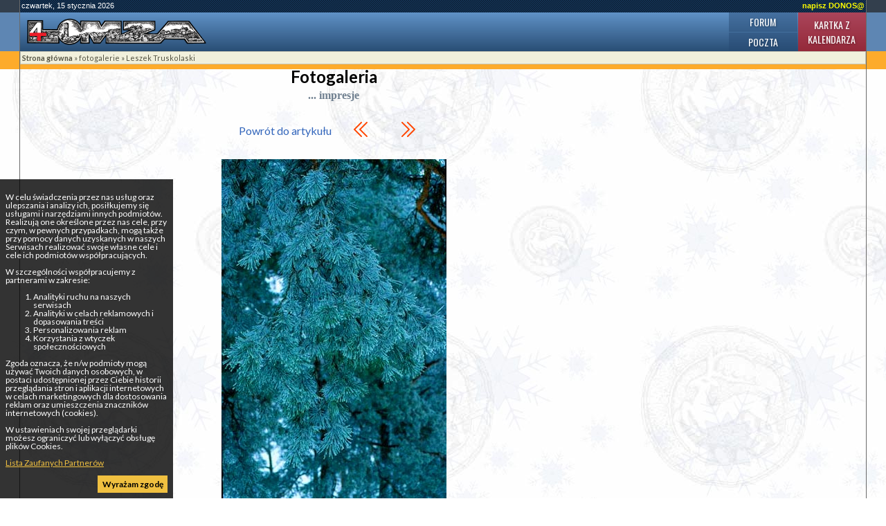

--- FILE ---
content_type: text/html; charset=UTF-8
request_url: https://4lomza.pl/fotogaleria.php?id=652
body_size: 4957
content:
<!doctype html>
<html class="no-js" lang="pl">
<head>
    <meta charset="UTF-8">
    <title>::4lomza.pl:: Regionalny Portal</title>

    <meta name="viewport" content="width=device-width, initial-scale=1">

    
    

    <link rel="preconnect" href="https://fonts.gstatic.com">
    <link href="https://fonts.googleapis.com/css2?family=Lato:wght@100;300;400;700;900&family=Oswald:wght@200;300;400;500;600;700&family=PT+Serif:ital,wght@0,400;0,700;1,400;1,700&display=swap" rel="stylesheet">


    <link rel="stylesheet" href="./css/default.css?v=v32">
    <style>
        .skip-menu{
            display: none;
        }
    </style>
        <link rel="stylesheet" href="/css/moderncss.css?v=v32">
  
    
    
        <link rel="stylesheet" href="/css/print.css" media="print">
    <link rel="alternate" type="application/rss+xml" title="RSS" href="https://feeds.feedburner.com/4lomza.pl" />
    <link rel="manifest" href="/site.webmanifest">
    <link rel="apple-touch-icon" href="/icon.png">
    <link rel="canonical" href="https://4lomza.pl/fotogaleria.php">

    <meta name="author" content="Speed S. C." />
    <meta name="Copyright" content="Copyright (c) 2001-2026 Speed S. C." />
            <meta name="description" content="Regionalny portal. Najświeższe informacje z regionu, kulturalne, sportowe. Ogłoszenia, baza biznesu, forum " />
    
    <meta name="keywords" content="4lomza.pl, Łomża, lomza, podlaskie, informacje, turystyka, biznes, ogłoszenia drobne, bezcenna, forum, region, biebrza, kurpie" />
    <meta name="robots" content="all" />
    <meta property="twitter:account_id" content="37873530" />
    <meta name="verify-v1" content="nm2j7MNU9ms3/E/Fnn7BSI9p4IEWUeIqwmgl6N47714=" />
    <meta name="theme-color" content="#333F4D">
    <script src="/js/modernizr.js" type="text/javascript"></script>
    <script src="/js/jquery-3.2.1.min.js" type="text/javascript"></script>
    <script src="/js/jquery.cookie.js" type="text/javascript"></script>
        <script src="/okno.js?v=menu" type="text/javascript"></script>

    
	<meta property="og:locale" content="pl_PL" />
	<meta property="og:type" content="article" />
	<meta property="og:title" content="::4lomza.pl:: Regionalny Portal" />
	<meta property="og:url" content="https://4lomza.pl/" />
	<meta property="og:site_name" content="::4lomza.pl:: Regionalny Portal" />
	<meta property="og:publisher" content="https://4lomza.pl" />


	<meta property="twitter:site" content="@4lomzapl" />
	<meta property="twitter:site:id" content="37873530" />
	<meta property="twitter:title" content="::4lomza.pl:: Regionalny Portal" />
	<meta property="twitter:description" content="" />
	<meta property="twitter:image" content="" />
	<meta property="twitter:card" content="summary" />



    

    

    <!-- Stat -->
    
<!-- Google tag (gtag.js) -->
<script async src="https://www.googletagmanager.com/gtag/js?id=G-Q7HCGH9C37"></script>
<script>
    window.dataLayer = window.dataLayer || [];
  function gtag(){dataLayer.push(arguments);}
  gtag('js', new Date());

  gtag('config', 'G-Q7HCGH9C37');
</script>
	
            
    
    

    <script async src="https://securepubads.g.doubleclick.net/tag/js/gpt.js" crossorigin="anonymous"></script>
<script async src="https://pagead2.googlesyndication.com/pagead/js/adsbygoogle.js?client=ca-pub-8789972132816580" crossorigin="anonymous"></script>

<script>window.googletag = window.googletag || {cmd: []};</script>
<script>
googletag.cmd.push(function() {
googletag.defineSlot('/52600886/ogl4l_gora01', [[960, 90], [980, 120], [970, 90], 'fluid', [950, 90], [930, 180], [970, 66], [750, 300], [728, 90], [750, 200], [970, 250], [750, 100], [980, 90], [768, 1024]], 'div-gpt-ad-1758102636223-0').addService(googletag.pubads());
googletag.defineSlot('/52600886/N02', [[300, 1050], [300, 31], [300, 75], [300, 600], [240, 400], [300, 50], [240, 133], [292, 30], [300, 100], 'fluid', [250, 250], [300, 250], [250, 360]], 'div-gpt-ad-1757864265905-0').addService(googletag.pubads());
googletag.defineOutOfPageSlot('/52600886/nad_stopka', 'div-gpt-ad-1757862740397-0').addService(googletag.pubads());
googletag.pubads().enableSingleRequest();
googletag.pubads().collapseEmptyDivs();
googletag.enableServices();
});
</script>

</head>

<body id="GaleriaFoto" class="body-fotogaleria">
<div class="skip-menu">
    <a href="#pasek">Przejdź do treści</a>
    <a href="#lewa">Przejdź do menu</a>
</div>
<div id="allrama">
    <div id="all">

        <div id='data_systemu'>
            <span class='left'>czwartek, 15 stycznia 2026</span>
            <span class='right'><a href='mailto:biuro@4lomza.pl' id='donos' title='Napisz do nas'>napisz DONOS@</a></span>
            <br class='both' />
        </div>

        <div id='naglowek'>
            <h1><a href="/"><span>::4lomza.pl:: Regionalny Portal</span></a></h1>

            <ul id="fcp" class="nav-header">
                <li class="gforum"><a href="/forum/">Forum</a></li>
                <li class="gkalendarz"><a href="/kartka_z_kalendarza.php">Kartka z kalendarza</a></li>
                <li class="gpoczta"><a href="https://ssl.hi.pl/">Poczta</a></li>
            </ul>
        </div>


        <div id='menu_glowne' class="clearfix">
            

            <button class="menu-glowne__btn">
                <span>Menu</span>

                <svg class="menu-glowne__open" width="24" height="24" viewBox="0 0 24 24" fill="none" xmlns="http://www.w3.org/2000/svg">
                    <path d="M4 6H20M4 12H20M4 18H20" stroke-width="2" stroke-linecap="round" stroke-linejoin="round"/>
                </svg>

                <svg class="menu-glowne__close" width="24" height="24" viewBox="0 0 24 24" fill="none" xmlns="http://www.w3.org/2000/svg">
                    <path d="M6 18L18 6M6 6L18 18" stroke-width="2" stroke-linecap="round" stroke-linejoin="round"/>
                </svg>
            </button>
        </div>
        

        <!-- banner -->
         
        <div class="reklama-google">
<!-- /52600886/ogl4l_gora01 -->
<div id='div-gpt-ad-1758102636223-0' style='min-width: 728px; min-height: 66px;'>
  <script>
    googletag.cmd.push(function() { googletag.display('div-gpt-ad-1758102636223-0'); });
  </script>
</div>
</div>


        <div id="pasek"><a href='index.php' id="pas0"><b>Strona główna</b></a><span id="podzial80"> &raquo; </span><a href='index.php?k=80' id="pas80">fotogalerie</a><span id="podzial155"> &raquo; </span><a href='index.php?k=155' id="pas155">Leszek Truskolaski</a></div>

        <section id="main-content" class="container">


            

                <div id="lewa">

                    <div class="sidebar-wyszukiwarka">
                        <gcse:searchbox-only></gcse:searchbox-only>
                    </div>

                    

                    
                    

                    <!-- menu -->
                    
                    
                    
                    
                    <!-- kalendarz  -->
                    

                    
                    <!-- fotka  -->
                    
                    
                    
                    
                    
                    
                    
                    <!-- kolumna kolumna ogłoszenia -->
                    
                </div>


            

            <div id="srodek">


                
                                
                

                <div id='srodekFoto'>
<h2>Fotogaleria</h2>

	<div id='fotGal'>
		
	<h3>... impresje</h3>
	
	<p class='opcje'>
		<a href='index.php?wiad=325'>Powrót do artykułu</a>		
		<a href='fotogaleria.php?id=651' class='poprzedni' title='Poprzednia (klawisz skrótu: "<-")'><svg xmlns="http://www.w3.org/2000/svg" fill="none" width="24" height="24" viewBox="0 0 24 24" stroke-width="1.5" stroke="currentColor" class="fotogaleria-icon">
  <path stroke-linecap="round" stroke-linejoin="round" d="m18.75 4.5-7.5 7.5 7.5 7.5m-6-15L5.25 12l7.5 7.5" />
</svg></a>
		<a href='fotogaleria.php?id=653' class='nastepny' title='Następna (klawisz skrótu: "->")'><svg xmlns="http://www.w3.org/2000/svg" fill="none" width="24" height="24" viewBox="0 0 24 24" stroke-width="1.5" stroke="currentColor" class="fotogaleria-icon">
  <path stroke-linecap="round" stroke-linejoin="round" d="m5.25 4.5 7.5 7.5-7.5 7.5m6-15 7.5 7.5-7.5 7.5" />
</svg></a>
	</p>
	
	<div id='fotografia'>
	    <picture>
<source type="image/jpg" srcset="/foto/2004/03/040326085404.jpg">
<img src="/foto/2004/03/040326085404.jpg" alt="Zimowe mgły 1 2002" />
</picture>

	</div>
	
	<div id='komentarz'>Zimowe mgły 1 2002</div>
	<div id='miniaturki'>
			<div id='fotogaleria'>
			<div><a href='fotogaleria.php?id=656'><img src='foto/2004/03/z_040326090520.jpg' alt='Rozlewiska Narwi -Czarnocin 2002' title='Rozlewiska Narwi -Czarnocin 2002' width="52" height="80" /></a></div>
<div><a href='fotogaleria.php?id=657'><img src='foto/2004/03/z_040326090946.jpg' alt='Rozlewiska Narwi - Piątnica 1- 2002' title='Rozlewiska Narwi - Piątnica 1- 2002' width="52" height="80" /></a></div>
<div><a href='fotogaleria.php?id=658'><img src='foto/2004/03/z_040326092150.jpg' alt='Rozlewiska Narwi - Piątnica 2- 2002' title='Rozlewiska Narwi - Piątnica 2- 2002' width="80" height="52" /></a></div>
<div><a href='fotogaleria.php?id=659'><img src='foto/2004/03/z_040326092637.jpg' alt='Noc nad Narwią - Piątnica 2001' title='Noc nad Narwią - Piątnica 2001' width="80" height="57" /></a></div>
<div><a href='fotogaleria.php?id=660'><img src='foto/2004/03/z_040326092650.jpg' alt='Kurpiowska Kapliczka 2002' title='Kurpiowska Kapliczka 2002' width="51" height="80" /></a></div>
<div><a href='fotogaleria.php?id=661'><img src='foto/2004/03/z_040326092709.jpg' alt='Jesień na fortach 2001' title='Jesień na fortach 2001' width="80" height="52" /></a></div>
<div><a href='fotogaleria.php?id=662'><img src='foto/2004/03/z_040326092727.jpg' alt='Rozlewiska Narwi 2002' title='Rozlewiska Narwi 2002' width="52" height="80" /></a></div>
<div><a href='fotogaleria.php?id=663'><img src='foto/2004/03/z_040326092751.jpg' alt='Rozlewiska Narwi 2002' title='Rozlewiska Narwi 2002' width="80" height="37" /></a></div>
<div><a href='fotogaleria.php?id=649'><img src='foto/2004/03/z_040326085157.jpg' alt='Rozlewiska Narwi - Czarnocin 2002' title='Rozlewiska Narwi - Czarnocin 2002' width="80" height="53" /></a></div>
<div><a href='fotogaleria.php?id=650'><img src='foto/2004/03/z_040326085233.jpg' alt='Rozlewiska Narwi - Piątnica 2002' title='Rozlewiska Narwi - Piątnica 2002' width="80" height="53" /></a></div>
<div><a href='fotogaleria.php?id=651'><img src='foto/2004/03/z_040326085337.jpg' alt='Forty Piątnica 2002' title='Forty Piątnica 2002' width="80" height="53" /></a></div>
<div><a href='fotogaleria.php?id=652'><img src='foto/2004/03/z_040326085404.jpg' alt='Zimowe mgły 1 2002' title='Zimowe mgły 1 2002' width="52" height="80" /></a></div>
<div><a href='fotogaleria.php?id=653'><img src='foto/2004/03/z_040326085510.jpg' alt='Zimowe mgły 2 2002' title='Zimowe mgły 2 2002' width="80" height="52" /></a></div>
<div><a href='fotogaleria.php?id=654'><img src='foto/2004/03/z_040326085538.jpg' alt='Jesień na fortach 2001' title='Jesień na fortach 2001' width="80" height="53" /></a></div>
<div><a href='fotogaleria.php?id=655'><img src='foto/2004/03/z_040326085739.jpg' alt='Rozlewiska Narwi - Drozdowo 2002' title='Rozlewiska Narwi - Drozdowo 2002' width="80" height="54" /></a></div>

			</div>
			<div class='br'></div>
			</div>
	
	
	</div>

</div>
<div class='fotogaleria-instrukcja'>
<p><strong>Nawigacja w galerii:</strong></p>
<p>Możesz przeglądać zdjęcia, używając klawiszy strzałek (←, →) na klawiaturze lub klikając przyciski nawigacyjne widoczne obok fotografii.</p>
</div>

<script>
document.addEventListener('keydown', (event) => {
    const poprzedniLink = document.querySelector('a.poprzedni');
    const nastepnyLink = document.querySelector('a.nastepny');

    switch (event.key) {
        case 'ArrowLeft':
            if (poprzedniLink) {
                event.preventDefault();
                window.location.href = poprzedniLink.href;
            }
            break;
        case 'ArrowRight':
            if (nastepnyLink) {
                event.preventDefault();
                window.location.href = nastepnyLink.href;
            }
            break;
    }
});
</script>




                <span class='nic'>&nbsp;</span>
            </div>

            

                <div id="prawa">

                    
                    <div class="reklama-google">
<!-- /52600886/N02 -->
<div id='div-gpt-ad-1757864265905-0' style='min-width: 240px; min-height: 30px;'>
  <script>
    googletag.cmd.push(function() { googletag.display('div-gpt-ad-1757864265905-0'); });
  </script>
</div>
</div>

                    
                    
                    
                    
                    
                    
                    
                </div><!-- KKP -->

            

        </section>

        

        <div style="clear: both;">&nbsp;</div>

        <!-- BNR -->
        

        <div class="reklama-google">
<!-- /52600886/nad_stopka -->
<div id='div-gpt-ad-1757862740397-0'>
  <script>
    googletag.cmd.push(function() { googletag.display('div-gpt-ad-1757862740397-0'); });
  </script>
</div>
</div>

        <div id="stopka">
            <div class="stopka-strony">
      <div class="stopka-strony__tytul">
        <a href="/">
          4lomza.pl Regionalny Portal
          <img src="https://4lomza.pl/i/4lomza-80x15.png" alt="4lomza.pl" />
        </a>
      </div>
      <div class="stopka-strony__linki">
        <a href="/mapa.php">
            <svg xmlns="http://www.w3.org/2000/svg" width="24" height="24" viewBox="0 0 24 24" stroke="currentColor" fill="currentColor" class="w-6 h-6"><path d="M22 18v-7h-9v-5h3v-6h-8v6h3v5h-9v7h-2v6h6v-6h-2v-5h7v5h-2v6h6v-6h-2v-5h7v5h-2v6h6v-6z"/></svg>
            Mapa serwisu</a>
        <a href="https://feeds.feedburner.com/4lomza.pl">

            <svg xmlns="http://www.w3.org/2000/svg" fill="none" width="24" height="24" viewBox="0 0 24 24" stroke-width="3.5" stroke="currentColor" class="w-6 h-6">
                <path stroke-linecap="round" stroke-linejoin="round" d="M12.75 19.5v-.75a7.5 7.5 0 00-7.5-7.5H4.5m0-6.75h.75c7.87 0 14.25 6.38 14.25 14.25v.75M6 18.75a.75.75 0 11-1.5 0 .75.75 0 011.5 0z" />
              </svg>

            Nagłówki RSS</a>
        <a href="/index.php?k=199">Reklama</a>
      </div>
      <div class="stopka-strony__speed">
        Copyright &copy;
        <a href="http://speed.hi.pl" target="_blank">Speed s.c.</a>
        2005r - 4too v.1.0
      </div>
    </div>
        </div><!-- #stopka -->

    </div>
</div>

<div id="komunikat_rodo"><p>W celu świadczenia przez nas usług oraz ulepszania i analizy ich, posiłkujemy się usługami i narzędziami innych podmiotów. Realizują one określone przez nas cele, przy czym, w pewnych przypadkach, mogą także przy pomocy danych uzyskanych w naszych Serwisach realizować swoje własne cele i cele ich podmiotów współpracujących.</p>W szczególności współpracujemy z partnerami w zakresie:<ol>    <li>Analityki ruchu na naszych serwisach</li>    <li>Analityki w celach reklamowych i dopasowania treści</li>    <li>Personalizowania reklam</li>    <li>Korzystania z wtyczek społecznościowych</li></ol><p>Zgoda oznacza, że n/w podmioty mogą używać Twoich danych osobowych, w postaci udostępnionej przez Ciebie historii przeglądania stron i aplikacji internetowych w celach marketingowych dla dostosowania reklam oraz umieszczenia znaczników internetowych (cookies).</p><p>W ustawieniach swojej przeglądarki możesz ograniczyć lub wyłączyć obsługę plików Cookies.</p><p><a href="https://support.google.com/dfp_premium/answer/9012903?hl=pl&amp;ref_topic=9007190" target="_blank">Lista Zaufanych Partnerów</a></p><a href="#" id="zgoda-rodo">Wyrażam zgodę</a></div>
<script type="text/javascript"> $(document).ready(function(){ $("#zgoda-rodo").click(function() { $("#komunikat_rodo").hide("slow",function(){}); $.cookie('komunikat_rodo', '1', { expires: 30, path: '/' }); return false; }); });</script>








</body>
</html>


--- FILE ---
content_type: text/html; charset=utf-8
request_url: https://www.google.com/recaptcha/api2/aframe
body_size: 111
content:
<!DOCTYPE HTML><html><head><meta http-equiv="content-type" content="text/html; charset=UTF-8"></head><body><script nonce="ou35NIYsal7qzzDdmw-ntg">/** Anti-fraud and anti-abuse applications only. See google.com/recaptcha */ try{var clients={'sodar':'https://pagead2.googlesyndication.com/pagead/sodar?'};window.addEventListener("message",function(a){try{if(a.source===window.parent){var b=JSON.parse(a.data);var c=clients[b['id']];if(c){var d=document.createElement('img');d.src=c+b['params']+'&rc='+(localStorage.getItem("rc::a")?sessionStorage.getItem("rc::b"):"");window.document.body.appendChild(d);sessionStorage.setItem("rc::e",parseInt(sessionStorage.getItem("rc::e")||0)+1);localStorage.setItem("rc::h",'1768513884209');}}}catch(b){}});window.parent.postMessage("_grecaptcha_ready", "*");}catch(b){}</script></body></html>